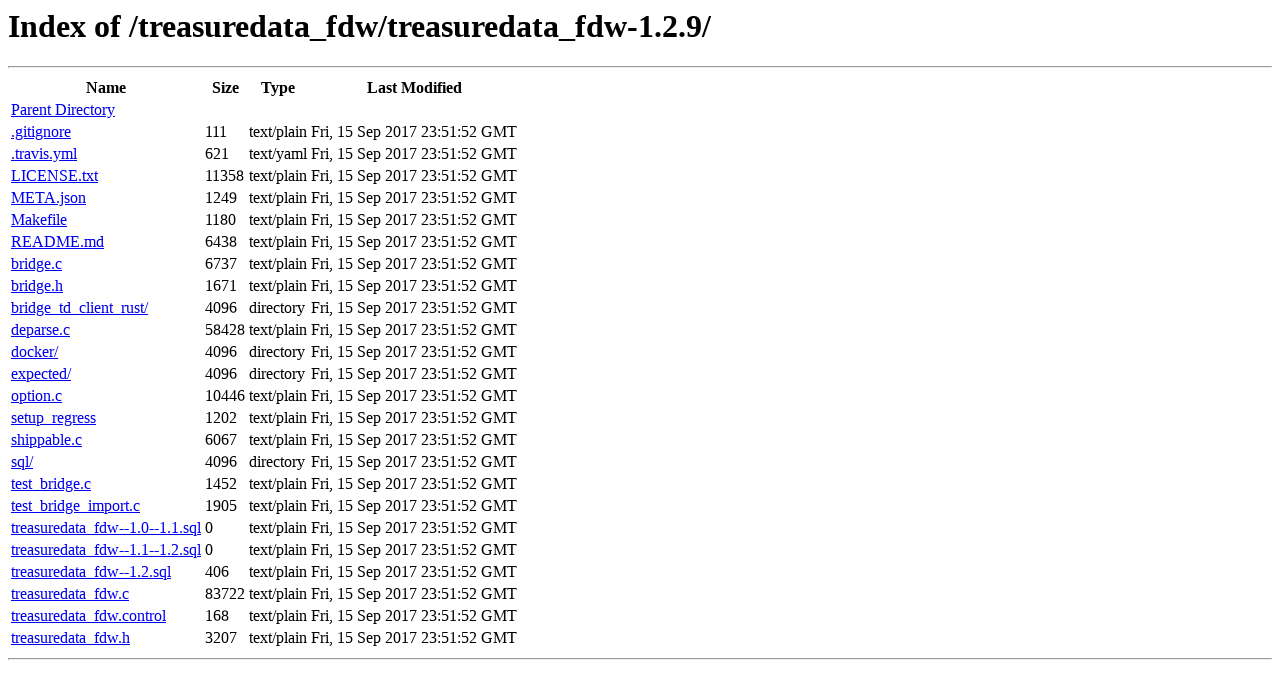

--- FILE ---
content_type: text/html; charset=utf-8
request_url: https://api.pgxn.org/src/treasuredata_fdw/treasuredata_fdw-1.2.9/
body_size: 669
content:
<html><head>
  <title>Index of /treasuredata_fdw/treasuredata_fdw-1.2.9/</title>
  <meta http-equiv="content-type" content="text/html; charset=utf-8" />
  <style type='text/css'>
table { width:100%; }
.name { text-align:left; }
.size, .mtime { text-align:right; }
.type { width:11em; }
.mtime { width:15em; }
  </style>
</head><body>
<h1>Index of /treasuredata_fdw/treasuredata_fdw-1.2.9/</h1>
<hr />
<table>
  <tr>
    <th class='name'>Name</th>
    <th class='size'>Size</th>
    <th class='type'>Type</th>
    <th class='mtime'>Last Modified</th>
  </tr>
<tr><td class='name'><a href='../'>Parent Directory</a></td><td class='size'></td><td class='type'></td><td class='mtime'></td></tr>
<tr><td class='name'><a href='/src/treasuredata_fdw/treasuredata_fdw-1.2.9/.gitignore'>.gitignore</a></td><td class='size'>111</td><td class='type'>text/plain</td><td class='mtime'>Fri, 15 Sep 2017 23:51:52 GMT</td></tr>
<tr><td class='name'><a href='/src/treasuredata_fdw/treasuredata_fdw-1.2.9/.travis.yml'>.travis.yml</a></td><td class='size'>621</td><td class='type'>text/yaml</td><td class='mtime'>Fri, 15 Sep 2017 23:51:52 GMT</td></tr>
<tr><td class='name'><a href='/src/treasuredata_fdw/treasuredata_fdw-1.2.9/LICENSE.txt'>LICENSE.txt</a></td><td class='size'>11358</td><td class='type'>text/plain</td><td class='mtime'>Fri, 15 Sep 2017 23:51:52 GMT</td></tr>
<tr><td class='name'><a href='/src/treasuredata_fdw/treasuredata_fdw-1.2.9/META.json'>META.json</a></td><td class='size'>1249</td><td class='type'>text/plain</td><td class='mtime'>Fri, 15 Sep 2017 23:51:52 GMT</td></tr>
<tr><td class='name'><a href='/src/treasuredata_fdw/treasuredata_fdw-1.2.9/Makefile'>Makefile</a></td><td class='size'>1180</td><td class='type'>text/plain</td><td class='mtime'>Fri, 15 Sep 2017 23:51:52 GMT</td></tr>
<tr><td class='name'><a href='/src/treasuredata_fdw/treasuredata_fdw-1.2.9/README.md'>README.md</a></td><td class='size'>6438</td><td class='type'>text/plain</td><td class='mtime'>Fri, 15 Sep 2017 23:51:52 GMT</td></tr>
<tr><td class='name'><a href='/src/treasuredata_fdw/treasuredata_fdw-1.2.9/bridge.c'>bridge.c</a></td><td class='size'>6737</td><td class='type'>text/plain</td><td class='mtime'>Fri, 15 Sep 2017 23:51:52 GMT</td></tr>
<tr><td class='name'><a href='/src/treasuredata_fdw/treasuredata_fdw-1.2.9/bridge.h'>bridge.h</a></td><td class='size'>1671</td><td class='type'>text/plain</td><td class='mtime'>Fri, 15 Sep 2017 23:51:52 GMT</td></tr>
<tr><td class='name'><a href='/src/treasuredata_fdw/treasuredata_fdw-1.2.9/bridge_td_client_rust/'>bridge_td_client_rust/</a></td><td class='size'>4096</td><td class='type'>directory</td><td class='mtime'>Fri, 15 Sep 2017 23:51:52 GMT</td></tr>
<tr><td class='name'><a href='/src/treasuredata_fdw/treasuredata_fdw-1.2.9/deparse.c'>deparse.c</a></td><td class='size'>58428</td><td class='type'>text/plain</td><td class='mtime'>Fri, 15 Sep 2017 23:51:52 GMT</td></tr>
<tr><td class='name'><a href='/src/treasuredata_fdw/treasuredata_fdw-1.2.9/docker/'>docker/</a></td><td class='size'>4096</td><td class='type'>directory</td><td class='mtime'>Fri, 15 Sep 2017 23:51:52 GMT</td></tr>
<tr><td class='name'><a href='/src/treasuredata_fdw/treasuredata_fdw-1.2.9/expected/'>expected/</a></td><td class='size'>4096</td><td class='type'>directory</td><td class='mtime'>Fri, 15 Sep 2017 23:51:52 GMT</td></tr>
<tr><td class='name'><a href='/src/treasuredata_fdw/treasuredata_fdw-1.2.9/option.c'>option.c</a></td><td class='size'>10446</td><td class='type'>text/plain</td><td class='mtime'>Fri, 15 Sep 2017 23:51:52 GMT</td></tr>
<tr><td class='name'><a href='/src/treasuredata_fdw/treasuredata_fdw-1.2.9/setup_regress'>setup_regress</a></td><td class='size'>1202</td><td class='type'>text/plain</td><td class='mtime'>Fri, 15 Sep 2017 23:51:52 GMT</td></tr>
<tr><td class='name'><a href='/src/treasuredata_fdw/treasuredata_fdw-1.2.9/shippable.c'>shippable.c</a></td><td class='size'>6067</td><td class='type'>text/plain</td><td class='mtime'>Fri, 15 Sep 2017 23:51:52 GMT</td></tr>
<tr><td class='name'><a href='/src/treasuredata_fdw/treasuredata_fdw-1.2.9/sql/'>sql/</a></td><td class='size'>4096</td><td class='type'>directory</td><td class='mtime'>Fri, 15 Sep 2017 23:51:52 GMT</td></tr>
<tr><td class='name'><a href='/src/treasuredata_fdw/treasuredata_fdw-1.2.9/test_bridge.c'>test_bridge.c</a></td><td class='size'>1452</td><td class='type'>text/plain</td><td class='mtime'>Fri, 15 Sep 2017 23:51:52 GMT</td></tr>
<tr><td class='name'><a href='/src/treasuredata_fdw/treasuredata_fdw-1.2.9/test_bridge_import.c'>test_bridge_import.c</a></td><td class='size'>1905</td><td class='type'>text/plain</td><td class='mtime'>Fri, 15 Sep 2017 23:51:52 GMT</td></tr>
<tr><td class='name'><a href='/src/treasuredata_fdw/treasuredata_fdw-1.2.9/treasuredata_fdw--1.0--1.1.sql'>treasuredata_fdw--1.0--1.1.sql</a></td><td class='size'>0</td><td class='type'>text/plain</td><td class='mtime'>Fri, 15 Sep 2017 23:51:52 GMT</td></tr>
<tr><td class='name'><a href='/src/treasuredata_fdw/treasuredata_fdw-1.2.9/treasuredata_fdw--1.1--1.2.sql'>treasuredata_fdw--1.1--1.2.sql</a></td><td class='size'>0</td><td class='type'>text/plain</td><td class='mtime'>Fri, 15 Sep 2017 23:51:52 GMT</td></tr>
<tr><td class='name'><a href='/src/treasuredata_fdw/treasuredata_fdw-1.2.9/treasuredata_fdw--1.2.sql'>treasuredata_fdw--1.2.sql</a></td><td class='size'>406</td><td class='type'>text/plain</td><td class='mtime'>Fri, 15 Sep 2017 23:51:52 GMT</td></tr>
<tr><td class='name'><a href='/src/treasuredata_fdw/treasuredata_fdw-1.2.9/treasuredata_fdw.c'>treasuredata_fdw.c</a></td><td class='size'>83722</td><td class='type'>text/plain</td><td class='mtime'>Fri, 15 Sep 2017 23:51:52 GMT</td></tr>
<tr><td class='name'><a href='/src/treasuredata_fdw/treasuredata_fdw-1.2.9/treasuredata_fdw.control'>treasuredata_fdw.control</a></td><td class='size'>168</td><td class='type'>text/plain</td><td class='mtime'>Fri, 15 Sep 2017 23:51:52 GMT</td></tr>
<tr><td class='name'><a href='/src/treasuredata_fdw/treasuredata_fdw-1.2.9/treasuredata_fdw.h'>treasuredata_fdw.h</a></td><td class='size'>3207</td><td class='type'>text/plain</td><td class='mtime'>Fri, 15 Sep 2017 23:51:52 GMT</td></tr>
</table>
<hr />
</body></html>
